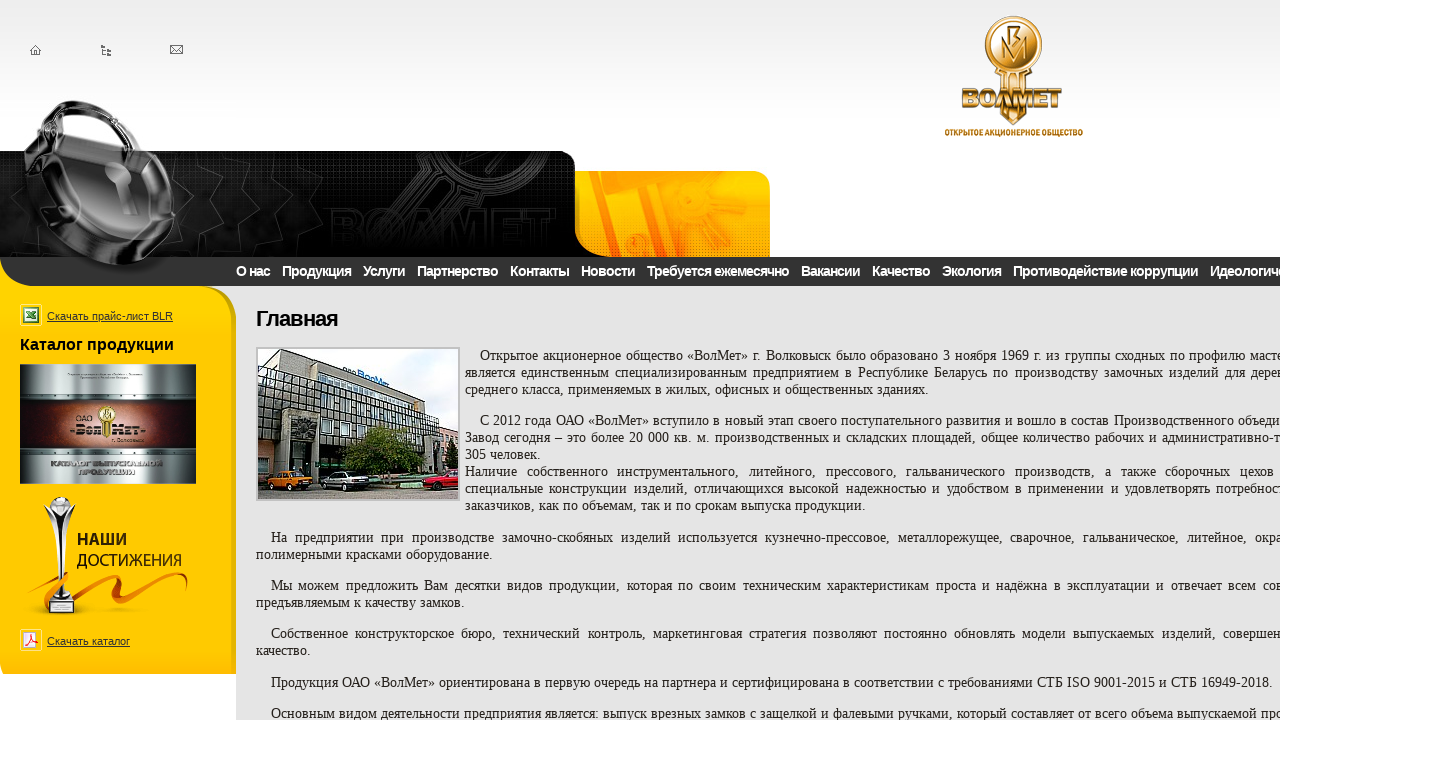

--- FILE ---
content_type: text/html; charset=windows-1251
request_url: http://wolmet.biz/
body_size: 30880
content:
<html>
<head>
<title>ВОЛМЕТ &mdash; Производство замков / Главная</title>
<link href='css/css.css' type='text/css' rel='stylesheet'>
<link href='/favicon.ico' type='image/x-icon' rel='shortcut icon'>
<meta http-equiv='content-type' content='text/html; charset=windows-1251'>
<meta name='keywords' content='ОАО «ВолМет», Волмет, волмет, Волковыск, РБ, производство, производство замков, реализация замков, замок, замки, замки для дверей, дверные замки, замки врезные, замки накладные, замки цилиндровые, замки висячие, замки межкомнатные, защелки, замки для дверей, замки с механизмом секретности, секретный замок, металлличесике двери, двери, сверление, токарные работы, фрезерные работы, вырубка, штамповка'>
<meta name='description' content='ОАО «ВолМет» - производство и реалиация замочных изделий: замки врезные, замки накладные цилиндровые, замки дисковые, замки висячие, защелки врезные межкомнатные'>
<meta name='robots' content='index, follow'>
<meta name='resource-type' content='document'>
<meta http-equiv='expires' content='0'>
<meta http-equiv='pragma' content='no-cache'>
<meta http-equiv='cache-control' content='no-cache'>
<meta name='revisit-after' content='3 days'>
<meta name='distribution' content='global'>
<meta http-equiv='imagetoolbar' content='no'> 
<meta name='author' content='Дизайн-Студия MEGA (www.mega.by)'>
<meta name='copyright' content='Дизайн-Студия MEGA (www.mega.by)'>
<meta name='geo.country' content='by'>
<meta name='geo.placename' content='Grodno'>
<script language="javascript" type="text/javascript" src="js/js.js"></script>
</head>
<body bottommargin='0' leftmargin='0' topmargin='0' rightmargin='0' marginheight='0' marginwidth='0'>
<center>
<table width='770' height='100%' cellpadding='0' cellspacing='0' border='0'>
<tr>
	<td height='151'>
	<table width='100%' height='100%' cellpadding='0' cellspacing='0' border='0'>
	<tr>
		<td width='236' valign='top' class='bg_nav'>
			<div class='nav' align='center'><a href='.'><img src='img/home.gif' width='11' height='10' border='0' alt='На главную' /></a></div>
			<div class='nav' align='center'><a href='./?_2'><img src='img/map.gif' width='10' height='11' border='0' alt='Карта сайта' /></a></div>
			<div class='nav' align='center'><a href='./?_2'><img src='img/mail.gif' width='13' height='9' border='0' alt='Написать нам' /></a></div>
		</td>
		<td width='339' align='middle'>
		</td>
		<td align='middle'><a href='/'><img src='img/logo.gif' width='138' height='123' border='0' alt='ОАО &laquo;Волмет&raquo;' /></a></td>
	</tr>
	</table>
	</td>
</tr>
<tr>
	<td height='106'>
	<table width='100%' height='100%' cellpadding='0' cellspacing='0' border='0'>
	<tr>
		<td width='575' class='bg_promo'><img src='img/promo.jpg' width='575' height='106' border='0' alt='' /></td>
		<td class='bg_ylw'><img src='img/ylw.jpg' width='195' height='106' border='0' alt='' /></td>
	</tr>
	</table>
	</td>
</tr>
<tr>
	<td height='29' class='bg_menu'>
	<table width='100%' height='100%' cellpadding='0' cellspacing='0' border='0'>
	<tr>
		<td width='236'><img src='img/menu_left.gif' width='236' height='29' border='0' alt='' /></td>
		<td nowrap valign='center' id='menu'>
				<a href='./?151_2'>О нас</a>&nbsp;&nbsp;&nbsp;
	<a href='./?152_2'>Продукция</a>&nbsp;&nbsp;&nbsp;
	<a href='./?153_2'>Услуги</a>&nbsp;&nbsp;&nbsp;
	<a href='./?157_2'>Партнерство</a>&nbsp;&nbsp;&nbsp;
	<a href='./?159_2'>Контакты</a>&nbsp;&nbsp;&nbsp;
	<a href='./?155_2'>Новости</a>&nbsp;&nbsp;&nbsp;
	<a href='./?178_2'>Требуется ежемесячно</a>&nbsp;&nbsp;&nbsp;
	<a href='./?180_2'>Вакансии</a>&nbsp;&nbsp;&nbsp;
	<a href='./?182_2'>Качество</a>&nbsp;&nbsp;&nbsp;
	<a href='./?186_2'>Экология</a>&nbsp;&nbsp;&nbsp;
	<a href='./?220_2'>Противодействие коррупции</a>&nbsp;&nbsp;&nbsp;
	<a href='./?191_2'>Идеологическая работа</a>&nbsp;&nbsp;&nbsp;
	<a href='./?221_2'>Отчетность</a>&nbsp;&nbsp;&nbsp;

		</td>
	</tr>
	</table>
	</td>
</tr>
<tr>
	<td valign='top'>
	<table width='100%' cellpadding='0' cellspacing='0' border='0'>
	<tr>
		<td width='236' valign='top'>
			<table width='100%' cellpadding='0' cellspacing='0' border='0'>
			<tr>
				<td height='330' id='down' class='bg_down'>
				<br/>
<div><img src='img/excel.gif' width='22' height='22' border='0' alt=''></div>
<div><a href='prices/price2023.xls'>Скачать прайс-лист BLR</a></div><br clear='all'/>
<h4 style="font-family:arial, tahoma; margin:5px 0px 10px; //padding-top:4px;">Каталог продукции</h4>
<div><a href='/Files/File/wolmet-catalog-2024.pdf'><img src='img/cat_2021.jpg' width='176' height='120' border='0' alt='Каталог продукции 2024'></a></div>
<br clear='all'>
<div style="margin:8px 0px;"><a href="./?174_2"><img src="/img/awards.png" width="168" height="119" alt="Наши достижения"/></a></div>
<br clear='all'>
<div><img src='img/pdf.gif' width='22' height='22' border='0' alt=''></div>
<div><a href='/Files/File/wolmet_catalogue-2017.pdf'>Скачать каталог</a></div><br clear='all'><br/>
				</td>
			</tr>
			<tr>
				<td valign='top' id='news'>
					
				</td>
			</tr>
			</table>
		</td>
		<td valign='top' class='bg_grey'>
			<table width='100%' cellpadding='0' cellspacing='0' border='0'>
			<tr>
				<td width='100%' valign='top' id='content'>
				
				<h1>Главная</h1>
				<img class="product_img" alt="" src="/Files/Image/factory.jpg" width="200" height="150" align="left"/>
<p>Открытое акционерное общество &laquo;ВолМет&raquo; г. Волковыск было образовано 3 ноября 1969 г. из группы сходных по профилю мастерских. И вот уже 50 лет является единственным специализированным предприятием в Республике Беларусь по производству замочных изделий для деревянных дверей эконом и среднего класса, применяемых в жилых, офисных и общественных зданиях.</p>
<p>С 2012 года ОАО &laquo;ВолМет&raquo; вступило в новый этап своего поступательного развития и вошло в состав Производственного объединения &laquo;БЕЛАВТОМАЗ&raquo;. Завод сегодня &ndash; это более 20 000 кв. м. производственных и складских площадей, общее количество рабочих и административно-технического персонала &ndash; 305 человек. <br/>
Наличие собственного инструментального, литейного, прессового, гальванического производств, а также сборочных цехов &ndash; позволяет выпускать специальные конструкции изделий, отличающихся высокой надежностью и удобством в применении и удовлетворять потребности самых взыскательных заказчиков, как по объемам, так и по срокам выпуска продукции.</p>
<p>На предприятии при производстве замочно-скобяных изделий используется кузнечно-прессовое, металлорежущее, сварочное, гальваническое, литейное, окрасочное порошковыми и полимерными красками оборудование.</p>
<p>Мы можем предложить Вам десятки видов продукции, которая по своим техническим характеристикам проста и надёжна в эксплуатации и отвечает всем современным требованиям, предъявляемым к качеству замков.</p>
<p>Собственное конструкторское бюро, технический контроль, маркетинговая стратегия позволяют постоянно обновлять модели выпускаемых изделий, совершенствовать и улучшать их качество. </p>
<p>Продукция ОАО &laquo;ВолМет&raquo; ориентирована в первую очередь на партнера и сертифицирована в соответствии с требованиями СТБ ISO 9001-2015 и СТБ 16949-2018. </p>
<p>Основным видом деятельности предприятия является: выпуск врезных замков с защелкой и фалевыми ручками, который составляет от всего объема выпускаемой продукции более 65 %. </p>
<p><a href="/?152_2">Наша продукция</a> &mdash; это, прежде всего врезные замки с различными механизмами секретности и защелки, предназначенные для широкого круга применения. </p>
<p>Предприятие ОАО &laquo;ВолМет&raquo; производит и реализует следующие виды изделий:</p>
<ul>
    <li>замки врезные типа ЗВ1, ЗВ4Д, ЗВ4, ЗВ7 для запирания входных и внутренних дверей в квартирах, офисах и иных помещениях; </li>
    <li>замки накладные цилиндровые типа ЗН1-1 с плоским ключом и замки накладные дисковые типа ЗН2Д с полукруглым ключом; </li>
    <li>замки висячие типа ВС2 с дисковым механизмом и полукруглым ключом; </li>
    <li>замок сувенирный свадебный модель ВЗ-С;</li>
    <li>защелки врезные типа ЗЩ1 с фалевыми ручками; </li>
    <li>защелки врезные типа ЗЩ1Д с фалевыми ручками и дополнительным запиранием; </li>
    <li>ручка для евроокон и евродверей РП1-00.00-01 ; </li>
    <li>плашки металлические; </li>
    <li>грузы балансировочные свинцовые (ГБС); </li>
    <li>замок висячий с гибкой дужкой ВЗ-Т-600 (замок велосипедный); </li>
    <li>замок накладной для почтовых ящиков и металлических шкафов; </li>
    <li>механизмы цилиндровые; </li>
    <li>комплектующие узлы и детали производственно-технического назначения по заказам предприятий Республики Беларусь (ОАО &laquo;МТЗ&raquo;, ЗАО &laquo;Атлант&raquo;, ОАО &laquo;Гомсельмаш&raquo;, ОАО &laquo;МАЗ&raquo;).&nbsp; </li>
    <li>изготовление оснастки для штампов.</li>
    <li>шайба оцинкованная под винт М-10.</li>
</ul>
<p>Использование в производстве различных способов покрытий: полимерное и гальваническое блестящее цинкование. А также постоянное проведение испытаний на стойкость замка к взлому, изготовление замочных изделий по индивидуальным заказам, возможность комплектования замков по желанию покупателя различными вариантами накладок и ручек, позволило замочным изделиям стать конкурентоспособной продукцией на рынках России, Казахстана, Молдовы, странах Евросоюза &ndash; Литве, Латвии и, конечно же, Беларуси.</p>
<p><!--[if gte mso 9]><xml>
<o:OfficeDocumentSettings>
<o:RelyOnVML/>
<o:AllowPNG/>
</o:OfficeDocumentSettings>
</xml><![endif]--></p>
<p><!--[if gte mso 9]><xml>
<w:WordDocument>
<w:View>Normal</w:View>
<w:Zoom>0</w:Zoom>
<w:TrackMoves/>
<w:TrackFormatting/>
<w:PunctuationKerning/>
<w:ValidateAgainstSchemas/>
<w:SaveIfXMLInvalid>false</w:SaveIfXMLInvalid>
<w:IgnoreMixedContent>false</w:IgnoreMixedContent>
<w:AlwaysShowPlaceholderText>false</w:AlwaysShowPlaceholderText>
<w:DoNotPromoteQF/>
<w:LidThemeOther>RU</w:LidThemeOther>
<w:LidThemeAsian>X-NONE</w:LidThemeAsian>
<w:LidThemeComplexScript>X-NONE</w:LidThemeComplexScript>
<w:Compatibility>
<w:BreakWrappedTables/>
<w:SnapToGridInCell/>
<w:WrapTextWithPunct/>
<w:UseAsianBreakRules/>
<w:DontGrowAutofit/>
<w:SplitPgBreakAndParaMark/>
<w:EnableOpenTypeKerning/>
<w:DontFlipMirrorIndents/>
<w:OverrideTableStyleHps/>
</w:Compatibility>
<m:mathPr>
<m:mathFont m:val="Cambria Math"/>
<m:brkBin m:val="before"/>
<m:brkBinSub m:val="&#45;-"/>
<m:smallFrac m:val="off"/>
<m:dispDef/>
<m:lMargin m:val="0"/>
<m:rMargin m:val="0"/>
<m:defJc m:val="centerGroup"/>
<m:wrapIndent m:val="1440"/>
<m:intLim m:val="subSup"/>
<m:naryLim m:val="undOvr"/>
</m:mathPr></w:WordDocument>
</xml><![endif]--><!--[if gte mso 9]><xml>
<w:LatentStyles DefLockedState="false" DefUnhideWhenUsed="true"
DefSemiHidden="true" DefQFormat="false" DefPriority="99"
LatentStyleCount="267">
<w:LsdException Locked="false" Priority="0" SemiHidden="false"
UnhideWhenUsed="false" QFormat="true" Name="Normal"/>
<w:LsdException Locked="false" Priority="9" SemiHidden="false"
UnhideWhenUsed="false" QFormat="true" Name="heading 1"/>
<w:LsdException Locked="false" Priority="9" QFormat="true" Name="heading 2"/>
<w:LsdException Locked="false" Priority="9" QFormat="true" Name="heading 3"/>
<w:LsdException Locked="false" Priority="9" QFormat="true" Name="heading 4"/>
<w:LsdException Locked="false" Priority="9" QFormat="true" Name="heading 5"/>
<w:LsdException Locked="false" Priority="9" QFormat="true" Name="heading 6"/>
<w:LsdException Locked="false" Priority="9" QFormat="true" Name="heading 7"/>
<w:LsdException Locked="false" Priority="9" QFormat="true" Name="heading 8"/>
<w:LsdException Locked="false" Priority="9" QFormat="true" Name="heading 9"/>
<w:LsdException Locked="false" Priority="39" Name="toc 1"/>
<w:LsdException Locked="false" Priority="39" Name="toc 2"/>
<w:LsdException Locked="false" Priority="39" Name="toc 3"/>
<w:LsdException Locked="false" Priority="39" Name="toc 4"/>
<w:LsdException Locked="false" Priority="39" Name="toc 5"/>
<w:LsdException Locked="false" Priority="39" Name="toc 6"/>
<w:LsdException Locked="false" Priority="39" Name="toc 7"/>
<w:LsdException Locked="false" Priority="39" Name="toc 8"/>
<w:LsdException Locked="false" Priority="39" Name="toc 9"/>
<w:LsdException Locked="false" Priority="35" QFormat="true" Name="caption"/>
<w:LsdException Locked="false" Priority="10" SemiHidden="false"
UnhideWhenUsed="false" QFormat="true" Name="Title"/>
<w:LsdException Locked="false" Priority="1" Name="Default Paragraph Font"/>
<w:LsdException Locked="false" Priority="11" SemiHidden="false"
UnhideWhenUsed="false" QFormat="true" Name="Subtitle"/>
<w:LsdException Locked="false" Priority="22" SemiHidden="false"
UnhideWhenUsed="false" QFormat="true" Name="Strong"/>
<w:LsdException Locked="false" Priority="20" SemiHidden="false"
UnhideWhenUsed="false" QFormat="true" Name="Emphasis"/>
<w:LsdException Locked="false" Priority="59" SemiHidden="false"
UnhideWhenUsed="false" Name="Table Grid"/>
<w:LsdException Locked="false" UnhideWhenUsed="false" Name="Placeholder Text"/>
<w:LsdException Locked="false" Priority="1" SemiHidden="false"
UnhideWhenUsed="false" QFormat="true" Name="No Spacing"/>
<w:LsdException Locked="false" Priority="60" SemiHidden="false"
UnhideWhenUsed="false" Name="Light Shading"/>
<w:LsdException Locked="false" Priority="61" SemiHidden="false"
UnhideWhenUsed="false" Name="Light List"/>
<w:LsdException Locked="false" Priority="62" SemiHidden="false"
UnhideWhenUsed="false" Name="Light Grid"/>
<w:LsdException Locked="false" Priority="63" SemiHidden="false"
UnhideWhenUsed="false" Name="Medium Shading 1"/>
<w:LsdException Locked="false" Priority="64" SemiHidden="false"
UnhideWhenUsed="false" Name="Medium Shading 2"/>
<w:LsdException Locked="false" Priority="65" SemiHidden="false"
UnhideWhenUsed="false" Name="Medium List 1"/>
<w:LsdException Locked="false" Priority="66" SemiHidden="false"
UnhideWhenUsed="false" Name="Medium List 2"/>
<w:LsdException Locked="false" Priority="67" SemiHidden="false"
UnhideWhenUsed="false" Name="Medium Grid 1"/>
<w:LsdException Locked="false" Priority="68" SemiHidden="false"
UnhideWhenUsed="false" Name="Medium Grid 2"/>
<w:LsdException Locked="false" Priority="69" SemiHidden="false"
UnhideWhenUsed="false" Name="Medium Grid 3"/>
<w:LsdException Locked="false" Priority="70" SemiHidden="false"
UnhideWhenUsed="false" Name="Dark List"/>
<w:LsdException Locked="false" Priority="71" SemiHidden="false"
UnhideWhenUsed="false" Name="Colorful Shading"/>
<w:LsdException Locked="false" Priority="72" SemiHidden="false"
UnhideWhenUsed="false" Name="Colorful List"/>
<w:LsdException Locked="false" Priority="73" SemiHidden="false"
UnhideWhenUsed="false" Name="Colorful Grid"/>
<w:LsdException Locked="false" Priority="60" SemiHidden="false"
UnhideWhenUsed="false" Name="Light Shading Accent 1"/>
<w:LsdException Locked="false" Priority="61" SemiHidden="false"
UnhideWhenUsed="false" Name="Light List Accent 1"/>
<w:LsdException Locked="false" Priority="62" SemiHidden="false"
UnhideWhenUsed="false" Name="Light Grid Accent 1"/>
<w:LsdException Locked="false" Priority="63" SemiHidden="false"
UnhideWhenUsed="false" Name="Medium Shading 1 Accent 1"/>
<w:LsdException Locked="false" Priority="64" SemiHidden="false"
UnhideWhenUsed="false" Name="Medium Shading 2 Accent 1"/>
<w:LsdException Locked="false" Priority="65" SemiHidden="false"
UnhideWhenUsed="false" Name="Medium List 1 Accent 1"/>
<w:LsdException Locked="false" UnhideWhenUsed="false" Name="Revision"/>
<w:LsdException Locked="false" Priority="34" SemiHidden="false"
UnhideWhenUsed="false" QFormat="true" Name="List Paragraph"/>
<w:LsdException Locked="false" Priority="29" SemiHidden="false"
UnhideWhenUsed="false" QFormat="true" Name="Quote"/>
<w:LsdException Locked="false" Priority="30" SemiHidden="false"
UnhideWhenUsed="false" QFormat="true" Name="Intense Quote"/>
<w:LsdException Locked="false" Priority="66" SemiHidden="false"
UnhideWhenUsed="false" Name="Medium List 2 Accent 1"/>
<w:LsdException Locked="false" Priority="67" SemiHidden="false"
UnhideWhenUsed="false" Name="Medium Grid 1 Accent 1"/>
<w:LsdException Locked="false" Priority="68" SemiHidden="false"
UnhideWhenUsed="false" Name="Medium Grid 2 Accent 1"/>
<w:LsdException Locked="false" Priority="69" SemiHidden="false"
UnhideWhenUsed="false" Name="Medium Grid 3 Accent 1"/>
<w:LsdException Locked="false" Priority="70" SemiHidden="false"
UnhideWhenUsed="false" Name="Dark List Accent 1"/>
<w:LsdException Locked="false" Priority="71" SemiHidden="false"
UnhideWhenUsed="false" Name="Colorful Shading Accent 1"/>
<w:LsdException Locked="false" Priority="72" SemiHidden="false"
UnhideWhenUsed="false" Name="Colorful List Accent 1"/>
<w:LsdException Locked="false" Priority="73" SemiHidden="false"
UnhideWhenUsed="false" Name="Colorful Grid Accent 1"/>
<w:LsdException Locked="false" Priority="60" SemiHidden="false"
UnhideWhenUsed="false" Name="Light Shading Accent 2"/>
<w:LsdException Locked="false" Priority="61" SemiHidden="false"
UnhideWhenUsed="false" Name="Light List Accent 2"/>
<w:LsdException Locked="false" Priority="62" SemiHidden="false"
UnhideWhenUsed="false" Name="Light Grid Accent 2"/>
<w:LsdException Locked="false" Priority="63" SemiHidden="false"
UnhideWhenUsed="false" Name="Medium Shading 1 Accent 2"/>
<w:LsdException Locked="false" Priority="64" SemiHidden="false"
UnhideWhenUsed="false" Name="Medium Shading 2 Accent 2"/>
<w:LsdException Locked="false" Priority="65" SemiHidden="false"
UnhideWhenUsed="false" Name="Medium List 1 Accent 2"/>
<w:LsdException Locked="false" Priority="66" SemiHidden="false"
UnhideWhenUsed="false" Name="Medium List 2 Accent 2"/>
<w:LsdException Locked="false" Priority="67" SemiHidden="false"
UnhideWhenUsed="false" Name="Medium Grid 1 Accent 2"/>
<w:LsdException Locked="false" Priority="68" SemiHidden="false"
UnhideWhenUsed="false" Name="Medium Grid 2 Accent 2"/>
<w:LsdException Locked="false" Priority="69" SemiHidden="false"
UnhideWhenUsed="false" Name="Medium Grid 3 Accent 2"/>
<w:LsdException Locked="false" Priority="70" SemiHidden="false"
UnhideWhenUsed="false" Name="Dark List Accent 2"/>
<w:LsdException Locked="false" Priority="71" SemiHidden="false"
UnhideWhenUsed="false" Name="Colorful Shading Accent 2"/>
<w:LsdException Locked="false" Priority="72" SemiHidden="false"
UnhideWhenUsed="false" Name="Colorful List Accent 2"/>
<w:LsdException Locked="false" Priority="73" SemiHidden="false"
UnhideWhenUsed="false" Name="Colorful Grid Accent 2"/>
<w:LsdException Locked="false" Priority="60" SemiHidden="false"
UnhideWhenUsed="false" Name="Light Shading Accent 3"/>
<w:LsdException Locked="false" Priority="61" SemiHidden="false"
UnhideWhenUsed="false" Name="Light List Accent 3"/>
<w:LsdException Locked="false" Priority="62" SemiHidden="false"
UnhideWhenUsed="false" Name="Light Grid Accent 3"/>
<w:LsdException Locked="false" Priority="63" SemiHidden="false"
UnhideWhenUsed="false" Name="Medium Shading 1 Accent 3"/>
<w:LsdException Locked="false" Priority="64" SemiHidden="false"
UnhideWhenUsed="false" Name="Medium Shading 2 Accent 3"/>
<w:LsdException Locked="false" Priority="65" SemiHidden="false"
UnhideWhenUsed="false" Name="Medium List 1 Accent 3"/>
<w:LsdException Locked="false" Priority="66" SemiHidden="false"
UnhideWhenUsed="false" Name="Medium List 2 Accent 3"/>
<w:LsdException Locked="false" Priority="67" SemiHidden="false"
UnhideWhenUsed="false" Name="Medium Grid 1 Accent 3"/>
<w:LsdException Locked="false" Priority="68" SemiHidden="false"
UnhideWhenUsed="false" Name="Medium Grid 2 Accent 3"/>
<w:LsdException Locked="false" Priority="69" SemiHidden="false"
UnhideWhenUsed="false" Name="Medium Grid 3 Accent 3"/>
<w:LsdException Locked="false" Priority="70" SemiHidden="false"
UnhideWhenUsed="false" Name="Dark List Accent 3"/>
<w:LsdException Locked="false" Priority="71" SemiHidden="false"
UnhideWhenUsed="false" Name="Colorful Shading Accent 3"/>
<w:LsdException Locked="false" Priority="72" SemiHidden="false"
UnhideWhenUsed="false" Name="Colorful List Accent 3"/>
<w:LsdException Locked="false" Priority="73" SemiHidden="false"
UnhideWhenUsed="false" Name="Colorful Grid Accent 3"/>
<w:LsdException Locked="false" Priority="60" SemiHidden="false"
UnhideWhenUsed="false" Name="Light Shading Accent 4"/>
<w:LsdException Locked="false" Priority="61" SemiHidden="false"
UnhideWhenUsed="false" Name="Light List Accent 4"/>
<w:LsdException Locked="false" Priority="62" SemiHidden="false"
UnhideWhenUsed="false" Name="Light Grid Accent 4"/>
<w:LsdException Locked="false" Priority="63" SemiHidden="false"
UnhideWhenUsed="false" Name="Medium Shading 1 Accent 4"/>
<w:LsdException Locked="false" Priority="64" SemiHidden="false"
UnhideWhenUsed="false" Name="Medium Shading 2 Accent 4"/>
<w:LsdException Locked="false" Priority="65" SemiHidden="false"
UnhideWhenUsed="false" Name="Medium List 1 Accent 4"/>
<w:LsdException Locked="false" Priority="66" SemiHidden="false"
UnhideWhenUsed="false" Name="Medium List 2 Accent 4"/>
<w:LsdException Locked="false" Priority="67" SemiHidden="false"
UnhideWhenUsed="false" Name="Medium Grid 1 Accent 4"/>
<w:LsdException Locked="false" Priority="68" SemiHidden="false"
UnhideWhenUsed="false" Name="Medium Grid 2 Accent 4"/>
<w:LsdException Locked="false" Priority="69" SemiHidden="false"
UnhideWhenUsed="false" Name="Medium Grid 3 Accent 4"/>
<w:LsdException Locked="false" Priority="70" SemiHidden="false"
UnhideWhenUsed="false" Name="Dark List Accent 4"/>
<w:LsdException Locked="false" Priority="71" SemiHidden="false"
UnhideWhenUsed="false" Name="Colorful Shading Accent 4"/>
<w:LsdException Locked="false" Priority="72" SemiHidden="false"
UnhideWhenUsed="false" Name="Colorful List Accent 4"/>
<w:LsdException Locked="false" Priority="73" SemiHidden="false"
UnhideWhenUsed="false" Name="Colorful Grid Accent 4"/>
<w:LsdException Locked="false" Priority="60" SemiHidden="false"
UnhideWhenUsed="false" Name="Light Shading Accent 5"/>
<w:LsdException Locked="false" Priority="61" SemiHidden="false"
UnhideWhenUsed="false" Name="Light List Accent 5"/>
<w:LsdException Locked="false" Priority="62" SemiHidden="false"
UnhideWhenUsed="false" Name="Light Grid Accent 5"/>
<w:LsdException Locked="false" Priority="63" SemiHidden="false"
UnhideWhenUsed="false" Name="Medium Shading 1 Accent 5"/>
<w:LsdException Locked="false" Priority="64" SemiHidden="false"
UnhideWhenUsed="false" Name="Medium Shading 2 Accent 5"/>
<w:LsdException Locked="false" Priority="65" SemiHidden="false"
UnhideWhenUsed="false" Name="Medium List 1 Accent 5"/>
<w:LsdException Locked="false" Priority="66" SemiHidden="false"
UnhideWhenUsed="false" Name="Medium List 2 Accent 5"/>
<w:LsdException Locked="false" Priority="67" SemiHidden="false"
UnhideWhenUsed="false" Name="Medium Grid 1 Accent 5"/>
<w:LsdException Locked="false" Priority="68" SemiHidden="false"
UnhideWhenUsed="false" Name="Medium Grid 2 Accent 5"/>
<w:LsdException Locked="false" Priority="69" SemiHidden="false"
UnhideWhenUsed="false" Name="Medium Grid 3 Accent 5"/>
<w:LsdException Locked="false" Priority="70" SemiHidden="false"
UnhideWhenUsed="false" Name="Dark List Accent 5"/>
<w:LsdException Locked="false" Priority="71" SemiHidden="false"
UnhideWhenUsed="false" Name="Colorful Shading Accent 5"/>
<w:LsdException Locked="false" Priority="72" SemiHidden="false"
UnhideWhenUsed="false" Name="Colorful List Accent 5"/>
<w:LsdException Locked="false" Priority="73" SemiHidden="false"
UnhideWhenUsed="false" Name="Colorful Grid Accent 5"/>
<w:LsdException Locked="false" Priority="60" SemiHidden="false"
UnhideWhenUsed="false" Name="Light Shading Accent 6"/>
<w:LsdException Locked="false" Priority="61" SemiHidden="false"
UnhideWhenUsed="false" Name="Light List Accent 6"/>
<w:LsdException Locked="false" Priority="62" SemiHidden="false"
UnhideWhenUsed="false" Name="Light Grid Accent 6"/>
<w:LsdException Locked="false" Priority="63" SemiHidden="false"
UnhideWhenUsed="false" Name="Medium Shading 1 Accent 6"/>
<w:LsdException Locked="false" Priority="64" SemiHidden="false"
UnhideWhenUsed="false" Name="Medium Shading 2 Accent 6"/>
<w:LsdException Locked="false" Priority="65" SemiHidden="false"
UnhideWhenUsed="false" Name="Medium List 1 Accent 6"/>
<w:LsdException Locked="false" Priority="66" SemiHidden="false"
UnhideWhenUsed="false" Name="Medium List 2 Accent 6"/>
<w:LsdException Locked="false" Priority="67" SemiHidden="false"
UnhideWhenUsed="false" Name="Medium Grid 1 Accent 6"/>
<w:LsdException Locked="false" Priority="68" SemiHidden="false"
UnhideWhenUsed="false" Name="Medium Grid 2 Accent 6"/>
<w:LsdException Locked="false" Priority="69" SemiHidden="false"
UnhideWhenUsed="false" Name="Medium Grid 3 Accent 6"/>
<w:LsdException Locked="false" Priority="70" SemiHidden="false"
UnhideWhenUsed="false" Name="Dark List Accent 6"/>
<w:LsdException Locked="false" Priority="71" SemiHidden="false"
UnhideWhenUsed="false" Name="Colorful Shading Accent 6"/>
<w:LsdException Locked="false" Priority="72" SemiHidden="false"
UnhideWhenUsed="false" Name="Colorful List Accent 6"/>
<w:LsdException Locked="false" Priority="73" SemiHidden="false"
UnhideWhenUsed="false" Name="Colorful Grid Accent 6"/>
<w:LsdException Locked="false" Priority="19" SemiHidden="false"
UnhideWhenUsed="false" QFormat="true" Name="Subtle Emphasis"/>
<w:LsdException Locked="false" Priority="21" SemiHidden="false"
UnhideWhenUsed="false" QFormat="true" Name="Intense Emphasis"/>
<w:LsdException Locked="false" Priority="31" SemiHidden="false"
UnhideWhenUsed="false" QFormat="true" Name="Subtle Reference"/>
<w:LsdException Locked="false" Priority="32" SemiHidden="false"
UnhideWhenUsed="false" QFormat="true" Name="Intense Reference"/>
<w:LsdException Locked="false" Priority="33" SemiHidden="false"
UnhideWhenUsed="false" QFormat="true" Name="Book Title"/>
<w:LsdException Locked="false" Priority="37" Name="Bibliography"/>
<w:LsdException Locked="false" Priority="39" QFormat="true" Name="TOC Heading"/>
</w:LatentStyles>
</xml><![endif]--><!--[if gte mso 10]>
<style>
/* Style Definitions */
table.MsoNormalTable
{mso-style-name:"Обычная таблица";
mso-tstyle-rowband-size:0;
mso-tstyle-colband-size:0;
mso-style-noshow:yes;
mso-style-priority:99;
mso-style-parent:"";
mso-padding-alt:0cm 5.4pt 0cm 5.4pt;
mso-para-margin-top:0cm;
mso-para-margin-right:0cm;
mso-para-margin-bottom:10.0pt;
mso-para-margin-left:0cm;
line-height:115%;
mso-pagination:widow-orphan;
font-size:11.0pt;
font-family:"Calibri","sans-serif";
mso-ascii-font-family:Calibri;
mso-ascii-theme-font:minor-latin;
mso-hansi-font-family:Calibri;
mso-hansi-theme-font:minor-latin;
mso-bidi-font-family:"Times New Roman";
mso-bidi-theme-font:minor-bidi;
mso-fareast-language:EN-US;}
</style>
<![endif]--><br/>
</p>
<table class="MsoNormalTable" style="mso-cellspacing:0cm;mso-yfti-tbllook:1184" cellspacing="0" cellpadding="0" border="0">
    <tbody>
        <tr style="mso-yfti-irow:24;height:21.8pt">
            <td style="padding:.75pt .75pt .75pt .75pt;height:21.8pt"><br/>
            </td>
            <td style="padding:.75pt .75pt .75pt .75pt;height:21.8pt"><br/>
            </td>
            <td style="padding:.75pt .75pt .75pt .75pt;height:21.8pt"><br/>
            </td>
        </tr>
        <tr style="mso-yfti-irow:26;height:15.75pt">
            <td style="padding:.75pt .75pt .75pt .75pt;height:15.75pt">             <br/>
            </td>
            <td style="padding:.75pt .75pt .75pt .75pt;height:15.75pt"><br/>
            </td>
            <td style="padding:.75pt .75pt .75pt .75pt;height:15.75pt"><br/>
            </td>
        </tr>
    </tbody>
</table>
<p>Мы рады сотрудничать с Вами!</p>
<div> &nbsp;<a href="https://pravo.by/"><img src="/Files/Image/05.03.2021/pravoby.jpg" alt="" width="125" height="125"/></a>&nbsp;  <a href="http://wolmet.biz/?196_2"><img style="width: 200px; height: 150px;" alt="" src="http://volrb.by/data/uploads/article3102.jpg"/></a> <a href="http://www.belstat.gov.by/ofitsialnaya-statistika/SDG/"><img alt="" src="/Files/Image/banner Belarus purposes.jpg"/></a><a href="https://egr.gov.by/egrn/index.jsp"><img src="/Files/Image/banner/egr.png" longdesc="https://egr.gov.by/egrn/index.jsp" alt="" width="200" height="67"/></a><a href="https://volkovysknews.by/"><img src="/Files/Image/logo.png" longdesc="https://volkovysknews.by/" alt="" width="150" height="41"/></a><a href="https://rec.gov.by/ru"><img src="/Files/Image/11.04.2023/80 let.jpg" alt="" width="240" height="120"/><img src="/Files/Image/11.04.2023/5letka.png" width="205" height="122" alt=""/> <br/>
</a></div>
<div><a href="http://volkovysk.grodno-region.by/ru/dialog-2020-ru"> </a>&nbsp; <br/>
<a href="http://volkovysknews.by/istoriia/75-letie-velikoj-pobedy">  </a> </div>
				</td>
									
							</tr>
			</table>
		</td>
	</tr>
	<tr>
		<td width='236' height='48'>&nbsp;</td>
		<td id='bottom_links' align='middle' nowrap>
					<a href='./?151_2'>О нас</a>
			&nbsp;&nbsp;&nbsp;|&nbsp;&nbsp;&nbsp;					<a href='./?152_2'>Продукция</a>
			&nbsp;&nbsp;&nbsp;|&nbsp;&nbsp;&nbsp;					<a href='./?153_2'>Услуги</a>
			&nbsp;&nbsp;&nbsp;|&nbsp;&nbsp;&nbsp;					<a href='./?157_2'>Партнерство</a>
			&nbsp;&nbsp;&nbsp;|&nbsp;&nbsp;&nbsp;					<a href='./?159_2'>Контакты</a>
			&nbsp;&nbsp;&nbsp;|&nbsp;&nbsp;&nbsp;					<a href='./?155_2'>Новости</a>
			&nbsp;&nbsp;&nbsp;|&nbsp;&nbsp;&nbsp;					<a href='./?178_2'>Требуется ежемесячно</a>
			&nbsp;&nbsp;&nbsp;|&nbsp;&nbsp;&nbsp;					<a href='./?180_2'>Вакансии</a>
			&nbsp;&nbsp;&nbsp;|&nbsp;&nbsp;&nbsp;					<a href='./?182_2'>Качество</a>
			&nbsp;&nbsp;&nbsp;|&nbsp;&nbsp;&nbsp;					<a href='./?186_2'>Экология</a>
			&nbsp;&nbsp;&nbsp;|&nbsp;&nbsp;&nbsp;					<a href='./?220_2'>Противодействие коррупции</a>
			&nbsp;&nbsp;&nbsp;|&nbsp;&nbsp;&nbsp;					<a href='./?191_2'>Идеологическая работа</a>
			&nbsp;&nbsp;&nbsp;|&nbsp;&nbsp;&nbsp;					<a href='./?221_2'>Отчетность</a>
							</td>
	</tr>
	<tr>
		<td height='60' colspan='2' class='footer'>
		<div class='copy_left'><script language='javascript' src='http://copyright.mega.by/?type=1&logoback=FFFFFF&logo=9b9b9b&font=9b9b9b&line=9b9b9b'></script></div>
		<div class='copy_right'>Copyright &copy; 2010 ОАО &laquo;Волмет&raquo;</div>
		</td>
	</tr>
	</table>
	</td>
</tr>
</table>
</center>
</body>
</html>

--- FILE ---
content_type: text/html
request_url: http://copyright.mega.by/?type=1&logoback=FFFFFF&logo=9b9b9b&font=9b9b9b&line=9b9b9b
body_size: 504
content:
try {
document.write('<style type="text/css">');
document.write('#mega_copyright_1 {width:210px; height:25px; text-align:center;}');
document.write('#mega_logo_1 {float:left; width:71px; height:25px; margin-right:10px; text-align:left; border-right:1px solid #9b9b9b;}');
document.write('#mega_logo_1 img {margin-top:4px;}');
document.write('#mega_text_1 {float:left; width:120px; height:15px; text-align:left; font-family:tahoma, verdana, arial; font-size:10px; color:#9b9b9b; text-decoration:none; font-weight:normal;}');
document.write('#mega_text_1 a:link, #mega_text_1 a:visited {font-family:tahoma, verdana, arial; font-size:10px; color:#9b9b9b; text-decoration:none; font-weight:normal;}');
document.write('#mega_text_1 a:hover, #mega_text_1 a:hover.visited {font-family:tahoma, verdana, arial; font-size:10px; color:#9b9b9b; text-decoration:underline; font-weight:normal;}');
document.write('</style>');
document.write('<div id="mega_copyright_1">');
document.write('<div id="mega_logo_1"><a href="https://www.mega.by" target="_blank"><img src="https://copyright.mega.by/logo.php?logoback=FFFFFF&logo=9b9b9b" width="61" height="14" alt="MEGA DESIGN-STUDIO&trade;" border="0"></a></div>');
document.write('<div id="mega_text_1"><a href="https://www.mega.by" target="_blank">Developed by<br>MEGA DESIGN-STUDIO</a>&trade;</div>');
document.write('</div>');
} catch(error) {}

--- FILE ---
content_type: text/css
request_url: http://wolmet.biz/css/css.css
body_size: 4266
content:
body {background:#FFFFFF url(../img/bg_body.gif) top repeat-x;}

img {border:0px;}

.bg_nav {padding-top:45px; background:url(../img/bg_nav.jpg) bottom no-repeat;}
.bg_slogan {background:url(../img/shest.gif) center center no-repeat;}
.bg_promo {background:#000000;}
.bg_ylw {}
.bg_menu {background:#333333;}
.bg_grey {background:#e5e5e5 url(../img/bg_content.gif) left bottom no-repeat;}

#content {padding:20px; padding-bottom:35px; font-family:Times New Roman, Sans-Serif, Arial;}
#content h1 {font-family:arial, Sans-Serif; font-size:22px; font-weight:bold; letter-spacing:-1px; color:#000000;}
#content h3 {font-family:arial, Sans-Serif; font-size:16px; font-weight:bold; letter-spacing:-1px; color:#000000;}
#content p {text-indent:15px; text-align:justify; font-family:Times New Roman, Sans-Serif, Arial; font-size:90%; color:#26211c;}
#content ul {font-size:95%;}
#content a:link, #content a:visited {font-family:Times New Roman, Sans-Serif, Arial; color:#ff7200; text-decoration:underline;}
#content a:hover, #content a:hover.visited {font-family:Times New Roman, Sans-Serif, Arial; color:#ff7200; text-decoration:none;}

#bottom_links {font-family: tahoma, vredana, arial; font-size:11px; color:777777;}
#bottom_links a:link, #bottom_links a:visited {font-family: tahoma, verdana, arial; font-size:11px; color:777777; text-decoration:underline;}
#bottom_links a:hover, #bottom_links a:hover.visited {font-family: tahoma, verdana, arial; font-size:11px; color:777777; text-decoration:none;}

#news {font-family: tahoma, verdana, arial; font-size:11px; color:777777; padding-left:20px; padding-right:10px;}
#news div {width:97%; border-bottom:1px solid #d2d2d2; padding-bottom:18px;}
#news h1 {margin-top:13px; margin-bottom:10px; font-family: tahoma, verdana, arial; font-weight:bold; font-size:11px; color:333333;}
#news p {margin-top:0px; margin-bottom:7px;}
#news a:link, #news a:visited {font-family: tahoma, verdana, arial; font-size:11px; color:#ff7200; text-decoration:underline;}
#news a:hover, #news a:hover.visited {font-family: tahoma, verdana, arial; font-size:11px; color:#ff7200; text-decoration:none;}

#menu {font-family:arial, Sans-Serif; font-size:14px; font-weight:bold; letter-spacing:-1px; color:#FFFFFF;}
#menu a:link, #menu a:visited {font-family:arial, Sans-Serif; font-size:14px; font-weight:bold; letter-spacing:-1px; color:#FFFFFF; text-decoration:none;}
#menu a:hover, #menu a:hover.visited {font-family:arial, Sans-Serif; font-size:14px; font-weight:bold; letter-spacing:-1px; color:#ffc700; text-decoration:none;}

#nov {padding-right:10px; font-family: tahoma, verdana, arial; font-size:11px; color:333333;}
#nov h1 {margin-top:13px; margin-bottom:0px; font-family:arial, Sans-Serif; font-weight:bold; font-size:16px; color:333333;}
#nov img {margin-top:15px; margin-bottom:4px; border:3px solid #565656;}

#down {padding-left:20px; background:url(../img/bg_down.gif) top no-repeat;}
#down div {float:left;}
#down div img {margin-bottom:5px; margin-right:5px;}
#down div a:link, #down div a:visited {line-height:25px; font-family: tahoma, verdana, arial; font-size:11px; color:#333333; text-decoration:underline;}
#down div a:hover, #down div a:hover.visited {line-height:25px; font-family: tahoma, verdana, arial; font-size:11px; color:#333333; text-decoration:none;}

#submenu {width:97%; border-bottom:1px solid #c2c2c2; padding-bottom:20px; font-family: tahoma, verdana, arial; font-size:12px; color:#ff7200;}
#submenu a:link, #submenu a:visited {line-height:20px; font-family: tahoma, verdana, arial; font-size:12px; color:#333333; text-decoration:underline;}
#submenu a:hover, #submenu a:hover.visited {line-height:20px; font-family: tahoma, verdana, arial; font-size:12px; color:#333333; text-decoration:none;}

.product_img {margin-right:5px; border:2px solid #c2c2c2;}

#product_item {float:left; width:33%; height:180px;}

.nav {float:left; width:30%;}

.input_order {border:1px solid #c2c2c2; background:#ffffff; font-family:Times New Roman, Sans-Serif, Arial; font-size:85%; color:#26211c;}
.back_font {font-size:85%;}

.footer {border-top:1px solid #ededed;}
.copy_left {float:left; padding-top:10px;}
.copy_right {float:right; padding-top:15px; font-family: tahoma, verdana, arial; font-size:11px; color:333333;}

--- FILE ---
content_type: application/javascript
request_url: http://wolmet.biz/js/js.js
body_size: 268
content:
function get_photo(img, sx, sy)
{
	sx = sx + 20;
	sy = sy + 30;
	wnd = window.open("./img/products/"+img,"tdatawindow",
	"toolbar=no,location=no,directoties=no,"+
	"status=no,menubar=no,scrollbars=no,resizable=no,"+
	"width="+sx+","+"height="+sy+",left=10,top=10");
}
